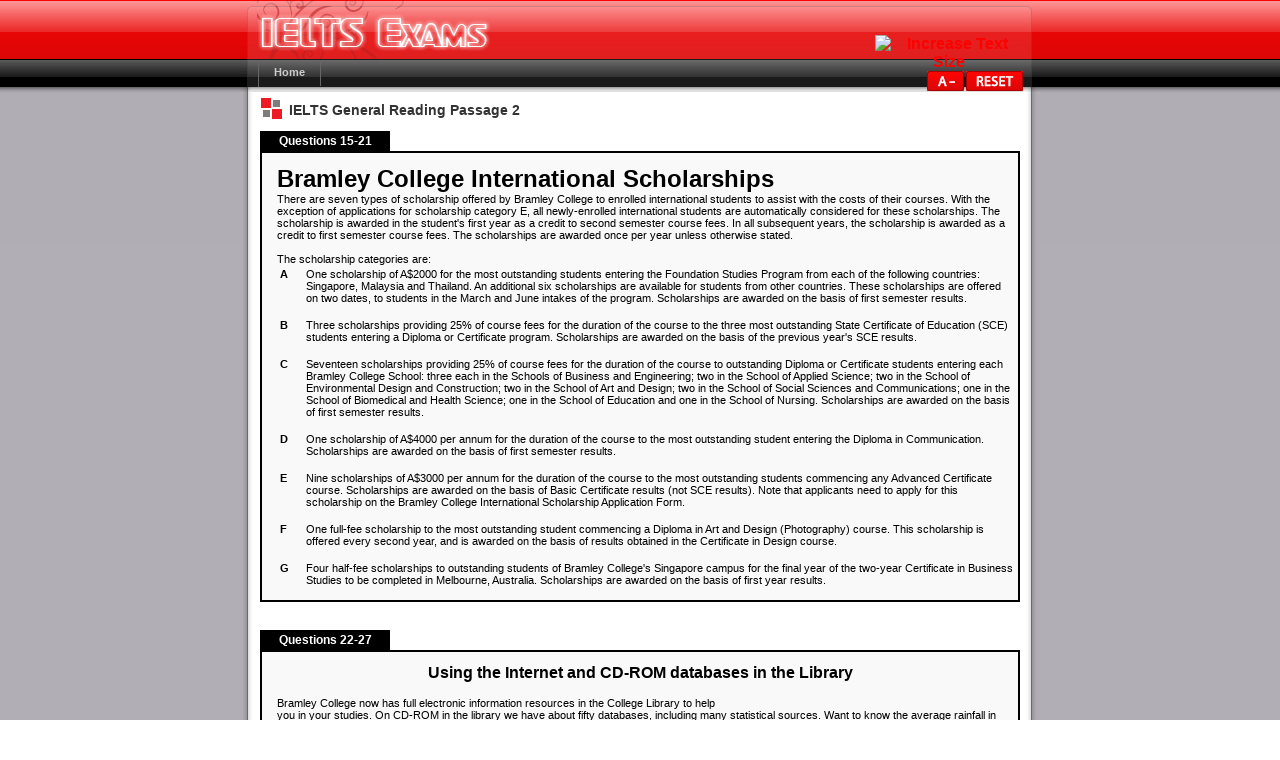

--- FILE ---
content_type: text/html
request_url: https://www.ielts-writing.info/EXAM/docs/Reading/IELTS_General_Reading_14_Passage_2.htm
body_size: 6508
content:
<!DOCTYPE html PUBLIC "-//W3C//DTD XHTML 1.0 Transitional//EN" "http://www.w3.org/TR/xhtml1/DTD/xhtml1-transitional.dtd">
<html xmlns="http://www.w3.org/1999/xhtml" xmlns:v="urn:schemas-microsoft-com:vml" xmlns:o="urn:schemas-microsoft-com:office:office">

<head>
<meta http-equiv="Content-Type" content="text/html; charset=windows-1252" />
<title>IELTS General Reading Passage 2</title>
<link rel="stylesheet" href="/templates/ielts/css/template_css.css" type="text/css" />
<link rel="stylesheet" href="/templates/ielts/css/modules.css" type="text/css" />
<link rel="stylesheet" href="/templates/ielts/css/IE7_Only.css" type="text/css" />
<script src="/templates/ielts/js/styleswitcher.js" type="text/javascript"></script>
<link rel="shortcut icon" href="/templates/ielts/images/favicon.gif" />
<style type="text/css">
#page {
	width: 100% !important;
	text-align: center;
	background: #B2AEB5 url('/templates/ielts/images/body.gif') repeat-x left top;
	float: left;
}
#wrapper {
	width: 800px !important;
	background: url('/templates/ielts/images/wrapper.gif') repeat-x left top;
	margin: 0px auto 0px auto !important;
}
#header {
	height: 92px;
	width: 100%;
	float: left;
	background: url('/templates/ielts/images/header.gif') repeat-x left top;
}
#header2 {
	background: url('/templates/ielts/images/header2.gif') no-repeat left top;
	float: left;
	width: 100%;
}
#header3 {
	height: 92px;
	width: 100%;
	float: left;
	background: url('/templates/ielts/images/header-right.gif') no-repeat right top;
}
#header4 {
	width: 766px;
	margin: 0px 17px 0px 17px;
	height: 60px;
	clear: both;
}
#logo {
	height: 60px;
	background: url('/templates/ielts/images/logo.gif') no-repeat left top;
	width: 250px;
	float: left;
}
#font-sizer {
	float: right;
	width: 150px;
	margin-top: 35px;
	padding-right: 0px;
	height: 25px;
}
#font-sizer a:link {
	margin: 0;
	outline-style: none;
	color: #FF0000;
	text-decoration: none;
}
a:link {
	color: #999999;
	text-decoration: none;
	font-weight: bold;
}
#header5 {
	width: 766px;
	margin: 0px 17px 0px 17px;
	height: 32px;
	clear: both;
}
#main {
	width: 100%;
	background: url('/templates/ielts/images/main-left.gif') repeat-y left top;
	float: left;
}
#main2 {
	width: 100%;
	background: url('/templates/ielts/images/main-right.gif') repeat-y right top;
	float: left;
}
#path1 {
	width: 100%;
	background: url('/templates/ielts/images/pathbar-left.gif') no-repeat left top;
	height: 38px;
}
#path2 {
	width: 100%;
	float: left;
	background: url('/templates/ielts/images/pathbar-right.gif') no-repeat right top;
	height: 38px;
}
#pathbar {
	width: auto;
	float: left;
	text-align: left;
	margin: 9px 20px auto 22px;
	overflow: hidden;
}
.pathway {
	font-size: 12px;
	color: #666666;
}
a.pathway:link {
	font-weight: bold;
	color: #666666;
	text-decoration: none;
}
#searchbar {
	width: 170px;
	background: url('/templates/ielts/images/searchbar.gif') no-repeat left 50%;
	float: right;
	margin: 6px 25px 0 0;
}
form {
	/* removes space below form elements */
	margin: 0;
	padding: 0;
}
#main3 {
	width: 100%;
	background: url('/templates/ielts/images/main-bottom-left.gif') no-repeat left bottom;
	float: left;
}
#main4 {
	width: 100%;
	background: url('/templates/ielts/images/main-bottom-right.gif') no-repeat right bottom;
	float: right;
}
#main5 {
	width: 100%;
	float: left;
}
.spacer-left {
	height: 200px;
	width: 17px;
	float: left;
}
#maincontent {
	width: 764px;
	float: left;
	text-align: left;
}
#midcontent {
	float: left;
	overflow: hidden;
}
#mainbody {
	font-size: 12px; /*width: 550px; Note: see index.php for setting up width */;
	float: left;
	text-align: left; /*margin: 0 10px 0 10px;  Note: see index.php for setting up margin */;
	padding: 0 !important;
	width: 100%;
}
table.contentpaneopen {
	width: 100%;
	clear: both;
	font-family: Arial;
	font-size: 12px;
}
.contentheading {
	padding: 3px 3px 3px 30px;
	background: url('/templates/ielts/images/contentheading.gif') no-repeat left 50%;
	height: 26px;
	font-size: 14px;
	font-weight: bold;
	font-family: tahoma, sans-serif;
	color: #333333;
}
.buttonheading {
	padding: 0px;
	height: 30px;
	font-size: 14px;
	color: #333333;
}
table.contentpaneopen img {
	vertical-align: top;
}
.small {
	font-size: 10px;
	color: #CC0000;
	font-style: italic;
}
.createdate {
	padding-bottom: 10px;
}
.createdate {
	font-size: 11px;
	color: #666666;
}
.modifydate {
	padding-top: 10px;
}
.modifydate {
	font-size: 11px;
	color: #666666;
}
span.article_seperator {
	display: block;
	height: 1.5em;
}
.back_button {
	color : #333333;
	font-family : Tahoma, Verdana, Arial, Helvetica, sans-serif;
	font-size : 11px;
	background : url('/templates/ielts/images/bb.gif') no-repeat;
	white-space : normal;
	font-weight : normal;
	border : 1px solid #999999;
	padding-bottom : 4px;
	padding-left : 20px;
	padding-right : 2px;
	padding-top : 1px;
	margin-right : 4px;
	float : right;
	font-weight : normal;
	line-height : 10px;
	text-decoration : none;
}
div.back_button a:link {
	color: #cc0000;
}
.spacer-right {
	height: 200px;
	width: 17px;
	float: right;
}
html > body #footer {
	margin: 30px 20px 10px 20px;
}
#footer {
	margin: 30px 20px 10px 20px;
}
#footer {
	float: right;
	width: 320px;
	text-align: right;
	margin: 30px 10px 10px 20px;
	line-height: 12px;
	height: 47px;
	overflow: hidden;
}
.footer-text {
	font-size: 10px;
	color: #AFAFAF;
}
.footer-text a:link {
	font-size: 10px;
	color: #AFAFAF;
}
.style3 {
	font-size: 50pt;
}
.style5 {
	border: 2px solid #000000;
	font-size: 8pt;
	color: #000000;
	font-family: Verdana, Arial, SunSans-Regular, Sans-Serif;
}
.style6 {
	color: #FFFFFF;
}
.style7 {
	color: #666666;
}
.style12 {
	font-size: 8pt;
}
.style13 {
	font-size: 8pt;
	text-align: center;
}
</style>
</head>

<body>

<div id="page" align="center">
	<!-- begin: #wrapper -->
	<div id="wrapper">
		<!-- begin: #header -->
		<div id="header">
			<div id="header2">
				<div id="header3">
					<div id="header4">
						<div id="logo">
						</div>
						<div id="font-sizer">
							<div style="FLOAT: right; MARGIN-LEFT: 2px">
								<a title="Increase Text Size" accesskey="1" onclick="changeFontSize(1);return false;" href="/EXAM/">
								<img alt="Increase Text Size" src="/templates/ielts/images/a+.gif" border="0" />
								</a></div>
							<div style="FLOAT: right; MARGIN-LEFT: 2px">
								<a title="Reset Text Size" accesskey="0" onclick="revertStyles(); return false;" href="/EXAM/">
								<img alt="Reset Text Size" src="/templates/ielts/images/reset.gif" border="0" />
								</a></div>
							<div style="FLOAT: right; MARGIN-LEFT: 2px">
								<a title="Decrease Text Size" accesskey="2" onclick="changeFontSize(-1);return false;" href="/EXAM/">
								<img alt="Decrease Text Size" src="/templates/ielts/images/a-.gif" border="0" />
								</a></div>
						</div>
					</div>
					<div id="header5">
						<div id="topmenu">
							<div style="BORDER-RIGHT: #666666 1px solid; FLOAT: left; WIDTH: 1px; HEIGHT: 27px">
							</div>
							<table class="moduletable" cellspacing="0" cellpadding="0">
								<tr>
									<td>
									<ul id="mainlevel-nav">
										<li>
										<a class="mainlevel-nav" href="/EXAM/">
										Home</a></li>
									</ul>
									</td>
								</tr>
							</table>
						</div>
					</div>
				</div>
			</div>
		</div>
		<!-- end: #header -->
		<!-- begin: #main -->
		<div id="main">
			<!-- begin: #main2 -->
			<div id="main2" align="center">
				<!-- begin: main3 -->
				<div id="main3">
					<!-- begin: main4 -->
					<div id="main4">
						<!-- begin: main5 -->
						<div id="main5">
							<div class="spacer-left">
							</div>
							<!-- begin: #content -->
							<div id="maincontent">
								<!-- begin: #midsection -->
								<div id="midcontent" style="MARGIN-LEFT: 0px; WIDTH: 766px; MARGIN-RIGHT: 0px">
									<div style="CLEAR: both">
										<table class="contentpaneopen">
											<tr>
												<td class="contentheading" width="100%">
												IELTS
												General
												Reading Passage 2 </td>
												<td class="buttonheading" align="right" width="100%">&nbsp;</td>
												<td class="buttonheading" align="right" width="100%">&nbsp;</td>
												<td class="buttonheading" align="right" width="100%">&nbsp;</td>
											</tr>
										</table>
									</div>
									<div>
										<table style="width: 100%;" cellpadding="0" cellspacing="0">
											<tr>
												<td valign="top" align="left" width="70%" style="text-align: center" class="style3">
												
												</td>
											</tr>
										</table>
									</div>
									<!-- begin: #banner -->
									<!-- end: #banner -->
									<!-- begin: #mainbody -->
									<div id="mainbody">
										
										<table class="contentpaneopen">
											
											<tr>
												<td valign="top" align="left" width="70%">
												<table style="width:130px; height:20px;" cellpadding="0" cellspacing="0"><tr>
											<td style="text-align:center; background-color: #000000;" class="style6">
											<strong><a name="A">Questions 15-21</a></strong></td></tr></table>
													<table style="margin: 0px; width: 100%; background-color: #F9F9F9;" class="style5" cellspacing="0" cellpadding="0">
														<tr><td class="style12" style="height:25px; padding-left: 15px;">
														<br />
														<strong><font size="5">
														Bramley College 
														International 
														Scholarships</font></strong><br />
															</td></tr>
														<tr><td style="height:25px; padding-left: 15px;">
														There are seven types of 
														scholarship offered by 
														Bramley College to 
														enrolled international 
														students to assist with 
														the costs of their 
														courses. With the 
														exception of 
														applications for 
														scholarship category E, 
														all newly-enrolled 
														international students 
														are automatically 
														considered for these 
														scholarships. The 
														scholarship is awarded 
														in the student's first 
														year as a credit to 
														second semester course 
														fees. In all subsequent 
														years, the scholarship 
														is awarded as a credit 
														to first semester course 
														fees. The scholarships 
														are awarded once per 
														year unless otherwise 
														stated.<br />
														<br />
														The scholarship 
														categories are:<br />
															</td></tr>
														<tr><td class="style7" style="color:black; height:25px; padding-left: 15px;">
														<table style="width: 100%">
															<tr>
																<td style="width: 22px" valign="top">
																<strong>A</strong></td>
																<td>One 
																scholarship of 
																A$2000 for the 
																most outstanding 
																students 
																entering the 
																Foundation 
																Studies Program 
																from each of the 
																following 
																countries: 
																Singapore, 
																Malaysia and 
																Thailand. An 
																additional six 
																scholarships are 
																available for 
																students from 
																other countries. 
																These 
																scholarships are 
																offered on two 
																dates, to 
																students in the 
																March and June 
																intakes of the 
																program. 
																Scholarships are 
																awarded on the 
																basis of first 
																semester 
																results.</td>
															</tr>
															<tr>
																<td style="width: 22px; height: 7px"></td>
																<td style="height: 7px"></td>
															</tr>
															<tr>
																<td style="width: 22px" valign="top">
																<strong>B</strong></td>
																<td>Three 
																scholarships 
																providing 25% of 
																course fees for 
																the duration of 
																the course to 
																the three most 
																outstanding 
																State 
																Certificate of 
																Education (SCE) 
																students 
																entering a 
																Diploma or 
																Certificate 
																program. 
																Scholarships are 
																awarded on the 
																basis of the 
																previous year's 
																SCE results.</td>
															</tr>
															<tr>
																<td style="width: 22px; height: 7px"></td>
																<td style="height: 7px"></td>
															</tr>
															<tr>
																<td style="width: 22px" valign="top">
																<strong>C</strong></td>
																<td>Seventeen 
																scholarships 
																providing 25% of 
																course fees for 
																the duration of 
																the course to 
																outstanding 
																Diploma or 
																Certificate 
																students 
																entering each 
																Bramley College 
																School: three 
																each in the 
																Schools of 
																Business and 
																Engineering; two 
																in the School of 
																Applied Science; 
																two in the 
																School of 
																Environmental 
																Design and 
																Construction; 
																two in the 
																School of Art 
																and Design; two 
																in the School of 
																Social Sciences 
																and 
																Communications; 
																one in the 
																School of 
																Biomedical and 
																Health Science; 
																one in the 
																School of 
																Education and 
																one in the 
																School of 
																Nursing. 
																Scholarships are 
																awarded on the 
																basis of first 
																semester 
																results.</td>
															</tr>
															<tr>
																<td style="width: 22px; height: 7px"></td>
																<td style="height: 7px"></td>
															</tr>
															<tr>
																<td style="width: 22px" valign="top">
																<strong>D</strong></td>
																<td>One 
																scholarship of 
																A$4000 per annum 
																for the duration 
																of the course to 
																the most 
																outstanding 
																student entering 
																the Diploma in 
																Communication. 
																Scholarships are 
																awarded on the 
																basis of first 
																semester 
																results.</td>
															</tr>
															<tr>
																<td style="width: 22px; height: 7px"></td>
																<td style="height: 7px"></td>
															</tr>

															<tr>
																<td style="width: 22px" valign="top">
																<strong>E</strong></td>
																<td>Nine 
																scholarships of 
																A$3000 per annum 
																for the duration 
																of the course to 
																the most 
																outstanding 
																students 
																commencing any 
																Advanced 
																Certificate 
																course. 
																Scholarships are 
																awarded on the 
																basis of Basic 
																Certificate 
																results (not SCE 
																results). Note 
																that applicants 
																need to apply 
																for this 
																scholarship on 
																the Bramley 
																College 
																International 
																Scholarship 
																Application 
																Form.</td>
															</tr>
															<tr>
																<td style="width: 22px; height: 7px"></td>
																<td style="height: 7px"></td>
															</tr>
															<tr>
																<td style="width: 22px" valign="top">
																<strong>F</strong></td>
																<td>One full-fee 
																scholarship to 
																the most 
																outstanding 
																student 
																commencing a 
																Diploma in Art 
																and Design 
																(Photography) 
																course. This 
																scholarship is 
																offered every 
																second year, and 
																is awarded on 
																the basis of 
																results obtained 
																in the 
																Certificate in 
																Design course.</td>
															</tr>
<tr>
																<td style="width: 22px; height: 7px"></td>
																<td style="height: 7px"></td>
															</tr>
															<tr>
																<td style="width: 22px" valign="top">
																<strong>G</strong></td>
																<td>Four 
																half-fee 
																scholarships to 
																outstanding 
																students of 
																Bramley 
																College's 
																Singapore campus 
																for the final 
																year of the 
																two-year 
																Certificate in 
																Business Studies 
																to be completed 
																in Melbourne, 
																Australia. 
																Scholarships are 
																awarded on the 
																basis of first 
																year results.</td>
															</tr>
															<tr>
																<td style="width: 22px; height: 7px"></td>
																<td style="height: 7px"></td>
															</tr>
															</table>
															</td></tr>
														</table>
												</td>
											</tr>
											<tr><td style="height:20px">&nbsp;</td></tr>
											<tr>
												<td>
												
												<table style="width:130px; height:20px;" cellpadding="0" cellspacing="0"><tr>
											<td style="text-align:center; background-color: #000000;" class="style6">
											<strong><a name="B">Questions 22-27</a></strong></td></tr></table>
												<table style="margin: 0px; width: 100%; background-color: #F9F9F9;" class="style5" cellspacing="0" cellpadding="0">
														<tr><td class="style13" style="height:25px; padding-bottom: 15px;">
														<br />
														<strong><font size="3">
														Using the Internet and 
														CD-ROM databases in the 
														Library</font></strong><br />
															</td></tr>
														<tr><td style="height:25px; padding-left: 15px; padding-right: 15px;">
														Bramley College now has 
														full electronic 
														information resources in 
														the College Library to 
														help<br />
														you in your studies. On 
														CD-ROM in the library we 
														have about fifty 
														databases, including 
														many statistical 
														sources. Want to know 
														the average rainfall in 
														Tokyo or the biggest 
														export earner of 
														Vanuatu? It's easy to 
														find out. Whether you 
														are in the School of 
														Business or the School 
														of Art &amp; Design, it's 
														all here for you.<br />
														<br />
														You can conduct your own 
														CD-ROM search for no 
														charge, and you can 
														print out your results 
														on the library printers 
														using your library 
														photocopying card. 
														Alternatively, you can 
														download your results to 
														disk, again for no 
														charge, but bring your 
														own formatted floppy 
														disk or CD-ROM. If you 
														are not sure how to 
														conduct a search for 
														yourself, library staff 
														can do it for you, but 
														we charge $20 for this 
														service, no matter how 
														long or how short a time 
														it takes.<br />
														<br />
														All library workstations 
														have broadband access to 
														the Internet, so you can 
														find the web-based 
														information you need 
														quickly and easily If 
														you are unfamiliar with 
														using the Internet, help 
														is available in several 
														ways. You can start with 
														the online tutorial 
														Netstart; just click on 
														the Netstart Icon on the 
														Main Menu. The tutorial 
														will take you through 
														the basic steps to using 
														the Internet, at any 
														time convenient to you. 
														If you prefer, ask one 
														of the librarians for 
														internet advice (best at 
														quiet times between 
														9.00am and 11.30am 
														weekdays) or attend one 
														of the introductory 
														group sessions that are 
														held in the first two 
														weeks of each term. Sign 
														your name on the list on 
														the Library Bulletin 
														Board to guarantee a 
														place, as they are very 
														popular.<br />
														<br />
														A word of warning: 
														demand for access to 
														library workstations is 
														very high, so you are 
														strongly advised to book 
														a workstation, and we 
														have to limit your use 
														to a maximum of one hour 
														at any one time. Make 
														your booking (for which 
														you will receive a 
														receipt) at the 
														information Desk or at 
														the enquiry desks in the 
														Media Services Area 
														(Level 1). Also, use of 
														the computers is limited to Bramley 
														students only, so you 
														may be asked to produce 
														your Student 
														Identification Card to 
														make a booking, or while 
														using the workstations.<br />
														<br />
															</td></tr>
														</table>

												</td>
											</tr>
											<tr>
												<td valign="top" align="left" width="70%" style="text-align: center" class="style3">
												
												</td>
											</tr>
										</table>
									</div>
									<!-- end: #mainbody --></div>
								<!-- end: #midsection --></div>
							<!-- end: #content -->
							<div class="spacer-right">
							</div>
							<!-- begin: #footer_text -->
							<div id="footer">
								<div style="WIDTH: 100%" align="right">
									<span class="footer-text">
									</span></div>
							</div>
							<!-- end: #footer --></div>
						<!-- end: #main5 --></div>
					<!-- end: #main4 --></div>
				<!-- end: #main3 --></div>
			<!-- end: #main2 --></div>
		<!-- end: #main -->
		<div style="CLEAR: both">
		</div>
	</div>
	<!-- end: #wrapper --></div>
<!-- 1182807396 -->

</body>

</html>


--- FILE ---
content_type: text/css
request_url: https://www.ielts-writing.info/templates/ielts/css/template_css.css
body_size: 2740
content:
html{width:100%;height:100%}body{margin:0;text-align:left;color:#666;font-family:Verdana,Arial,Helvetica,sans-serif;padding:0}a:link,a:visited{color:#999;text-decoration:none;font-weight:bold}a:hover{color:#666;text-decoration:none;font-weight:bold}a:focus{outline-style:none}#page{width:100%!important;text-align:center;background:#b2aeb5 url(../images/body.gif) repeat-x top left;float:left}#wrapper{width:800px!important;background:transparent url(../images/wrapper.gif) repeat-x top left;margin:0 auto 0 auto!important}#header{height:92px;width:100%;float:left;background:transparent url(../images/header.gif) repeat-x top left}#header2{background:transparent url(../images/header2.gif) no-repeat top left;float:left;width:100%}#header3{height:92px;width:100%;float:left;background:transparent url(../images/header-right.gif) no-repeat top right}#header4{width:766px;margin:0 17px 0 17px;height:60px;clear:both}#header5{width:766px;margin:0 17px 0 17px;height:32px;clear:both}#logo{height:60px;background:transparent url(../images/logo.png) no-repeat top left;width:250px;float:left}#font-sizer{float:right;width:150px;margin-top:35px;padding-right:0;height:25px}#font-sizer a:link,#font-sizer a:visited,#font-sizer a:hover,#font-sizer a:focus{margin:0;outline-style:none;color:#f00;text-decoration:none}#topmenu{width:100%;text-align:left;float:left}#main{width:100%;background:transparent url(../images/main-left.gif) repeat-y top left;float:left}#main2{width:100%;background:transparent url(../images/main-right.gif) repeat-y top right;float:left}#main3{width:100%;background:transparent url(../images/main-bottom-left.png) no-repeat bottom left;float:left}#main4{width:100%;background:transparent url(../images/main-bottom-right.gif) no-repeat bottom right;float:right}#main5{width:100%;float:left}#path1{width:100%;background:transparent url(../images/pathbar-left.gif) no-repeat top left;height:38px}#path2{width:100%;float:left;background:transparent url(../images/pathbar-right.gif) no-repeat top right;height:38px}#pathbar{width:732px;height:20px;background-color:#f6f6f6;float:left;margin:9px 0 auto 20px;overflow:hidden;text-align:center;padding-left:25px}#searchbar{width:170px;background:transparent url(../images/searchbar.gif) no-repeat left;float:right;margin:6px 25px 0 0}.pathway{font-size:12px;color:#666}a.pathway:link,a.pathway:visited{font-weight:bold;color:#666;text-decoration:none}a.pathway:hover{font-weight:bold;color:#333;text-decoration:none}div.vocabulary a.answers:link,div.vocabulary a.answers:visited{font-weight:bold;color:#900;text-decoration:underline}div.vocabulary a.answers:hover{font-weight:bold;color:#333;text-decoration:none}#maincontent{width:764px;float:left;text-align:left}.spacer-left{height:200px;width:17px;float:left}.spacer-right{height:200px;width:17px;float:right}#topmodules{float:none;margin:0 auto 10px auto;width:410px}#modlatest{float:left;text-align:left}#modpopular{float:right;text-align:left}.ads{width:384px;text-align:center;margin:0 auto 10px auto;padding:0!important}#midcontent{float:left;overflow:hidden}#midcontent2{float:right;overflow:hidden}#mainbody{font-size:12px;float:left;text-align:left;padding:0!important;width:100%}#footer{float:right;width:320px;text-align:right;margin:30px 10px 10px 20px;line-height:12px;height:47px;overflow:hidden}html>body #footer{margin:30px 20px 10px 20px}.footer-text{font-size:10px;color:#afafaf}.footer-text a:link,.footer-text a:visited{font-size:10px;color:#afafaf}.footer-text a:hover{font-size:10px;color:#afafaf;text-decoration:underline}#rightsection,#leftsection{padding:0;white-space:normal;text-align:center}#leftsection ul,#rightsection ul{margin:0;padding:0 0 0 30px;text-align:left}#leftsection li,#rightsection li{list-style:square}#leftsection{width:171px;float:left;text-align:center}#rightsection{width:171px;float:right;text-align:center}ul#mainlevel-nav{list-style:none;padding:0;margin:0;font-size:.8em}ul#mainlevel-nav li{background-image:none;padding-left:0;padding-right:0;float:left;margin:0;font-size:11px;line-height:25px;height:26px;white-space:nowrap;border-right:1px solid #666;display:block}ul#mainlevel-nav li a{display:block;padding-left:15px;padding-right:15px;text-decoration:none;color:#ccc;background:transparent}#buttons>ul#mainlevel-nav li a{width:auto}ul#mainlevel-nav li a:hover{color:#fff;background:#333}.back_button{color:#333;font-family:Tahoma,Verdana,Arial,Helvetica,sans-serif;font-size:11px;background:url(../images/bb.gif);background-repeat:no-repeat;white-space:normal;font-weight:normal;border:1px solid #999;padding-bottom:4px;padding-left:20px;padding-right:2px;padding-top:1px;margin-right:4px;float:right;font-weight:normal;line-height:10px;text-decoration:none}div.back_button a:link,div.back_button a:visited{color:#c00}div.back_button a:hover{color:#ccc}.sectiontableheader{border-bottom:solid 1px #999;height:15px;font-size:12px;font-weight:bold;color:#c00;padding-top:20px}.sectiontableheader-sec{border-bottom:solid 1px #999;height:15px;font-size:12px;font-weight:bold;color:#c00;padding-top:20px}.small{font-size:10px;color:#c00;font-style:italic}.createdate,.modifydate{font-size:11px;color:#666}.createdate{padding-bottom:10px}.modifydate{padding-top:10px}table.contenttoc{border:1px solid #ccc;padding:2px;margin-left:2px;margin-bottom:2px}div.message{padding:10px;border:dashed 1px #093;background:#e2fcec;text-align:center;font-size:12px;font-weight:bold;color:#059039;margin-bottom:10px}th.pagenav_next,th.pagenav_prev{padding:3px 10px 3px 10px;background:transparent url(../images/componentheading.gif) repeat-x left;border-left:solid 2px #ebeaea;border-right:solid 2px #bfbebe;border-bottom:solid 2px #bfbebe;border-top:solid 2px #ebeaea;font-size:11px;font-weight:bold;display:block}table.contenttoc td{padding:2px}table.contenttoc th{background:transparent url(../images/componentheading.gif) repeat-x left;color:#666;text-align:left;padding-top:2px;padding-left:4px;height:21px;font-weight:bold;font-size:10px;text-transform:uppercase}form{margin:0;padding:0}div.mosimage{border:1px solid #ccc}.mosimage{border:1px solid #ccc;margin:5px}.mosimage_caption{margin-top:2px;background:#efefef;padding:1px 2px;color:#666;font-size:10px;border-top:1px solid #ccc}span.article_seperator{display:block;height:1.5em}.contentheading{padding:3px 3px 3px 30px;background:transparent url(../images/contentheading.gif) no-repeat left;height:26px;font-size:14px;font-weight:bold;font-family:tahoma,sans-serif;color:#333}#divh3c h3{font-size:10px;margin:0;font-weight:bold;float:left;padding-right:3px}#divh3 h3{font-size:14px;margin:0}.buttonheading{padding:0;height:30px;font-size:14px;color:#333}.componentheading{padding:3px 3px 3px 3px;height:20px;font-size:14px;font-weight:bold;font-family:Georgia,"Times New Roman",Times,serif;color:#333;background:transparent url(../images/componentheading.gif) repeat-x left;line-height:22px;border:solid 1px #dadada;margin-bottom:20px}.readon{display:block;overflow:hidden;background:transparent url(../images/componentheading.gif) repeat-x left;line-height:20px;height:22px;margin-top:10px;border:solid 1px #dadada;padding-left:10px;color:#666}a.readon:link,a.readon:visited{color:#adadad}a.readon:hover{color:#cac8c8}table.contentpaneopen{width:100%;clear:both;font-family:Arial;font-size:12px}table.contentpaneopen img{vertical-align:top}hr{width:1px;color:#d6d5d5}hr.separator{width:1px;color:#d6d5d5}.highlight{background-color:Yellow;color:Blue;padding:0}.code{background-color:#ddd;border:1px solid #bbb}.essay{font-family:Arial,Helvetica,sans-serif;font-size:13px}.precontent{font-size:8pt;color:#000;font-family:Verdana,Arial,SunSans-Regular,Sans-Serif}.googie_window{font-size:.9em;font-family:sans-serif;text-align:left;border:1px solid #555;background-color:#ecefff;margin:0;position:absolute;visibility:hidden;z-index:300;padding:1px;width:165px;left:0}.googie_list{margin:0;padding:0}.googie_list td{padding:1px 0 1px 0;cursor:pointer;list-style-type:none;color:#000}.googie_list_onhover{background-color:#fbec72}.googie_list_onout{background-color:#ecefff}.googie_list_selected{background-color:#ccc}.googie_list_revert{color:#b91479}.googie_list_close{color:#b91414}.googie_link{color:#b91414;text-decoration:underline;cursor:pointer}.googie_check_spelling_link{color:#0049b7;text-decoration:underline;cursor:pointer}.googie_no_style{text-decoration:none}.googie_resume_editing{color:green;text-decoration:underline;cursor:pointer}.googie_check_spelling_ok{color:white;background-color:green;padding-left:2px;padding-right:2px;cursor:pointer}.googie_lang_3d_click img{vertical-align:middle;border-top:1px solid #555;border-left:1px solid #555;border-right:1px solid #b1b1b1;border-bottom:1px solid #b1b1b1}.googie_lang_3d_on img{vertical-align:middle;border-top:1px solid #b1b1b1;border-left:1px solid #b1b1b1;border-right:1px solid #555;border-bottom:1px solid #555}.textarea{line-height:13px;font-size:13px;padding:2px;font-family:sans-serif;width:570px;height:300px}.inputboxg{line-height:13px;font-size:13px;padding:2px;font-family:sans-serif;width:200px}.downloadaudioPrompt{color:#f00}tr.sectiontableentry1 td:first-child {display:none}tr.sectiontableentry2 td:first-child {display:none}tr.sectiontableentry2 td:last-child {padding-left:5px}tr.sectiontableentry1 td:last-child {padding-left:5px}

--- FILE ---
content_type: text/css
request_url: https://www.ielts-writing.info/templates/ielts/css/modules.css
body_size: 4640
content:
div.module h3{color:#918f8f;font-family:Helvetica,Arial,sans-serif;font-size:13px;font-weight:bold;margin:-3px 5px -2px -8px;padding-left:10px;padding-bottom:2px;padding-top:5px;height:25px;text-align:left}div.module{background:url(../images/modules/grey-bottom-left.gif) bottom left no-repeat;margin:0;padding:0;margin-bottom:5px;font-family:Arial;font-size:12px}div.module div{background:url(../images/modules/grey-bottom-right.gif) bottom right no-repeat}div.module div div{background:url(../images/modules/grey-top-left.png) 0 0 no-repeat}div.module div div div{background:url(../images/modules/grey-top-right.gif) 100% 0 no-repeat;padding:5px 8px 15px 8px;width:auto!important;width:100%;text-align:center;margin-bottom:0}div.module div div div div{padding:0;text-align:left;color:#666}div.module div div div div,div.module div div div div input{text-align:left}div.module div div div table tbody tr td div{margin:0!important;padding:0!important}div.module div div div table tbody tr td div img{margin-left:7px}div.module div div div a.mostread:link,div.module div div div a.mostread:visited,div.module div div div a.latestnews:link,div.module div div div a.latestnews:visited{color:#666}div.module div div div a.mostread:hover,div.module div div div a.latestnews:hover{color:#a09f9f;text-decoration:underline}#modlatest div.module div div div,#modpopular div.module div div div{padding:5px 8px 0 8px;width:100%;text-align:left;padding-bottom:1px}div.module div div div ul li{list-style:square;padding-left:0;margin-left:-10px}div.module div div div ul li a:link,div.module div div div ul li a:visited{margin-top:0;color:#666}div.module div div div ul li a:hover{color:#a09f9f;text-decoration:underline}div.module table.mod_login,div.module div div div{color:#666}div.module a:link,div.module a:visited{color:#666}div.module a:hover{color:#a09f9f}.mainlevel ul{margin-bottom:10px}.mainlevel ul li{list-style:disc}a.mainlevel:link,a.mainlevel:visited{display:block;vertical-align:middle;font-size:11px;font-weight:bold;color:#666;text-align:left;padding-top:5px;padding-left:10px;width:94%;text-decoration:none}a.mainlevel:hover{text-decoration:none;color:#a09f9f}a.mainlevel#active_menu{color:#333;font-weight:bold}a.mainlevel#active_menu:hover{color:#000}div.module a.sublevel:link,a.sublevel:visited{padding-left:5px;vertical-align:middle;font-size:10px;font-weight:bold;color:#666;text-align:left;margin:0;height:15px;line-height:15px!important;background:transparent}div.module a.sublevel:hover{color:#999;text-decoration:none;margin:0;height:15px}div.module a.sublevel#active_menu{color:#333;margin:0}.pagenav{font-size:10px;color:Black}.sectiontableentry1 a:link,.sectiontableentry1 a:visited{color:#00f;text-decoration:underline}.sectiontableentry1 a:hover{color:#c00;text-decoration:none}.faqs a:link,.faqs a:visited{color:#00f;text-decoration:underline}.faqs a:hover{color:#00f;text-decoration:underline}.TLink a:link,.TLink a:visited{color:#00f;text-decoration:underline}.TLink a:hover{color:#c00;text-decoration:none}a.blink:link,a.blink:visited{color:#00f;text-decoration:underline}a.blink:hover{color:#c00;text-decoration:none}.sectiontableentry2 a:link,.sectiontableentry2 a:visited{color:#00f;text-decoration:underline}.sectiontableentry2 a:hover{color:#c00;text-decoration:none}.contentpane{font-size:11px}<!-- .contentpane a:link,.contentpane a:visited{color:#00f}.contentpane a:hover{color:#c00;text-decoration:underline}-->.contentpane-sec ul{list-style-image:url('http://www.ielts-exam.net/images/M_images/weblink.png');line-height:40px}.contentpane-sec li{padding-left:14px}.contentpane-sec{font-size:11px}<!--.contentpane-sec a:link,.contentpane-sec a:visited{color:#00f;text-decoration:underline}.contentpane-sec a:hover{color:#c00}-->.contentpane-sec i{color:#828282}.sectiontableheader-sec{font-size:12px;height:25px}.sectiontableentry1-sec td{border-top-style:solid;border-bottom-style:solid;border-top-width:1px;border-bottom-width:1px;border-top-color:#fff;border-bottom-color:#999;font-size:11px;height:35px}.sectiontableentry2-sec td{border-top-style:solid;border-bottom-style:solid;border-top-width:1px;border-bottom-width:1px;border-top-color:#fff;border-bottom-color:#999;font-size:11px;height:35px}.sectiontableentry1-sec{padding:3px;background:#e3e3e3;border-top:1px solid #fff;border-bottom:1px solid #999}.sectiontableentry2-sec{padding:3px;border-top:1px solid #fff;border-bottom:1px solid #999}.sectiontableentry1 td{border-top-style:solid;border-bottom-style:solid;border-top-width:1px;border-bottom-width:1px;border-top-color:#fff;border-bottom-color:#999;font-size:11px}.sectiontableentry2 td{border-top-style:solid;border-bottom-style:solid;border-top-width:1px;border-bottom-width:1px;border-top-color:#fff;border-bottom-color:#999;font-size:11px}.sectiontableentry1{padding:3px;background:#e3e3e3;border-top:1px solid #fff;border-bottom:1px solid #999}.sectiontableentry2{padding:3px;border-top:1px solid #fff;border-bottom:1px solid #999}div.module .button,.button{text-align:center;font-size:10px;font-weight:bold;border:solid 1px #666;background:#d7d7d7;padding:0 5px 0 5px;height:24px;color:#666;margin:1px;vertical-align:middle;cursor:pointer;outline-style:none}div.module-red h3{color:#900;font-family:Helvetica,Arial,sans-serif;font-size:13px;font-weight:bold;margin:-3px 5px -2px -8px;padding-left:10px;padding-bottom:2px;padding-top:5px;height:25px;text-align:left}div.module-red{background:url(../images/modules/red-bottom-left.gif) bottom left no-repeat;margin:0;padding:0;margin-bottom:5px}div.module-red div{background:url(../images/modules/red-bottom-right.gif) bottom right no-repeat}div.module-red div div{background:url(../images/modules/red-top-left.gif) 0 0 no-repeat}div.module-red div div div{background:url(../images/modules/red-top-right.gif) 100% 0 no-repeat;padding:5px 8px 15px 8px;width:auto!important;width:100%;text-align:center;margin-bottom:0}div.module-red div div div div{padding:0;text-align:left;color:#fff}div.module-red div div div div,div.module-red div div div div input{text-align:left}div.module-red div div div table tbody tr td div{margin:0!important;padding:0!important}div.module-red div div div table tbody tr td div img{margin-left:7px}ul.latestnews-red,ul.mostread-red{margin-top:0}div.module-red div div div a.mostread-red:link,div.module-red div div div a.mostread-red:visited,div.module-red div div div a.latestnews-red:link,div.module-red div div div a.latestnews-red:visited{color:#fff}div.module-red div div div a.mostread-red:hover,div.module-red div div div a.latestnews-red:hover{color:#ff0;text-decoration:underline}#modlatest div.module-red div div div,#modpopular div.module-red div div div{padding:5px 8px 8px 8px;width:100%;text-align:left;padding-bottom:1px}div.module-red div div div ul li{list-style:square;padding-left:0;margin-left:-10px}div.module-red div div div ul li a:link,div.module-red div div div ul li a:visited{margin-top:0;color:#fff}div.module-red div div div ul li a:hover{color:#ff0;text-decoration:underline}div.module-red table.mod_login-red,div.module-red div div div{color:#fff}div.module-red a:link,div.module-red a:visited{color:#fff}div.module-red a:hover{color:#ff0}.mainlevel ul{margin-bottom:10px}div.module-red a.mainlevel:link,div.module-red a.mainlevel:visited{display:block;vertical-align:middle;font-size:11px;font-weight:bold;color:#fff;text-align:left;padding-top:5px;padding-left:10px;width:94%;text-decoration:none}div.module-red a.mainlevel:hover{text-decoration:none;color:#ff0}div.module-red a.mainlevel#active_menu{color:#ff0;font-weight:bold}div.module-red a.mainlevel#active_menu:hover{color:#fc0}div.module-red a.sublevel:link,div.module-red a.sublevel:visited{padding-left:5px;vertical-align:middle;font-size:10px;font-weight:bold;color:#fff;text-align:left;margin:0;height:18px;line-height:18px;background:transparent}div.module-red a.sublevel:hover{color:#ff0;text-decoration:none;margin:0;height:18px}div.module-red a.sublevel#active_menu{color:#ff0;margin:0}.sectiontableentry1-red{background-color:transparent;line-height:18px;text-align:left;padding-bottom:2px}.sectiontableentry2-red{background-color:#d85c5d;text-align:left;line-height:18px;padding-bottom:2px}div.module-red .button,.button-red{text-align:center;font-size:10px;font-weight:bold;border:solid 1px #b40607;background:#d85c5d;padding:0 5px 0 5px;height:24px;color:#9f0505;margin:1px;vertical-align:middle;cursor:pointer;outline-style:none}div.module-yellow h3{color:#999b02;font-family:Helvetica,Arial,sans-serif;font-size:13px;font-weight:bold;margin:-3px 5px -2px -8px;padding-left:10px;padding-bottom:2px;padding-top:5px;height:25px;text-align:left}div.module-yellow{background:url(../images/modules/yellow-bottom-left.gif) bottom left no-repeat;margin:0;padding:0;margin-bottom:5px}div.module-yellow div{background:url(../images/modules/yellow-bottom-right.gif) bottom right no-repeat}div.module-yellow div div{background:url(../images/modules/yellow-top-left.gif) 0 0 no-repeat}div.module-yellow div div div{background:url(../images/modules/yellow-top-right.gif) 100% 0 no-repeat;padding:5px 8px 15px 8px;width:auto!important;width:100%;text-align:center;margin-bottom:0}div.module-yellow div div div div{padding:0;text-align:left;color:#999b02}div.module-yellow div div div div,div.module-yellow div div div div input{text-align:left}div.module-yellow div div div table tbody tr td div{margin:0!important;padding:0!important}div.module-yellow div div div table tbody tr td div img{margin-left:7px}ul.latestnews-yellow,ul.mostread-yellow{margin-top:0}div.module-yellow div div div a.mostread-yellow:link,div.module-yellow div div div a.mostread-yellow:visited,div.module-yellow div div div a.latestnews-yellow:link,div.module-yellow div div div a.latestnews-yellow:visited{color:#999b02}div.module-yellow div div div a.mostread-yellow:hover,div.module-yellow div div div a.latestnews-yellow:hover{color:#7c7900;text-decoration:underline}#modlatest div.module-yellow div div div,#modpopular div.module-yellow div div div{padding:5px 8px 8px 8px;width:100%;text-align:left;padding-bottom:1px}div.module-yellow div div div ul li{list-style:square;padding-left:0;margin-left:-10px}div.module-yellow div div div ul li a:link,div.module-yellow div div div ul li a:visited{margin-top:0;color:#999b02}div.module-yellow div div div ul li a:hover{color:#7c7900;text-decoration:underline}div.module-yellow table.mod_login-yellow,div.module-yellow div div div{color:#999b02}div.module-yellow a:link,div.module-yellow a:visited{color:#999b02}div.module-yellow a:hover{color:#7c7900}div.module-yellow .mainlevel ul li{list-style:disc}div.module-yellow a.mainlevel:link,div.module-yellow a.mainlevel:visited{display:block;vertical-align:middle;font-size:11px;font-weight:bold;color:#999b02;text-align:left;padding-top:5px;padding-left:10px;width:94%;text-decoration:none}div.module-yellow a.mainlevel:hover{text-decoration:none;color:#7c7900}div.module-yellow a.mainlevel#active_menu{color:#5a5801;font-weight:bold}div.module-yellow a.mainlevel#active_menu:hover{color:#000}div.module-yellow a.sublevel:link,div.module-orange a.sublevel:visited{padding-left:5px;vertical-align:middle;font-size:10px;font-weight:bold;color:#999b02;text-align:left;margin:0;height:18px;line-height:18px;background:transparent}div.module-yellow a.sublevel:hover{color:#7c7900;text-decoration:none;margin:0;height:18px}div.module-yellow a.sublevel#active_menu{color:#7c7900;margin:0}.sectiontableentry1-yellow{background-color:transparent;line-height:18px;text-align:left;padding-bottom:2px}.sectiontableentry2-yellow{background-color:#ebe9b3;text-align:left;line-height:18px;padding-bottom:2px}div.module-yellow .button,.button-yellow{text-align:center;font-size:10px;font-weight:bold;border:solid 1px #aca82d;background:#ebe9b3;padding:0 5px 0 5px;height:24px;color:#999b02;margin:1px;vertical-align:middle;cursor:pointer;outline-style:none}div.module-orange h3{color:#900;font-family:Helvetica,Arial,sans-serif;font-size:13px;font-weight:bold;margin:-3px 5px -2px -8px;padding-left:10px;padding-bottom:2px;padding-top:5px;height:25px;text-align:left}div.module-orange{background:url(../images/modules/orange-bottom-left.gif) bottom left no-repeat;margin:0;padding:0;margin-bottom:5px}div.module-orange div{background:url(../images/modules/orange-bottom-right.gif) bottom right no-repeat}div.module-orange div div{background:url(../images/modules/orange-top-left.gif) 0 0 no-repeat}div.module-orange div div div{background:url(../images/modules/orange-top-right.gif) 100% 0 no-repeat;padding:5px 8px 15px 8px;width:auto!important;width:100%;text-align:center;margin-bottom:0}div.module-orange div div div div{padding:0;text-align:left;color:#fff}div.module-orange div div div div,div.module-orange div div div div input{text-align:left}div.module-orange div div div table tbody tr td div{margin:0!important;padding:0!important}div.module-orange div div div table tbody tr td div img{margin-left:7px}ul.latestnews-orange,ul.mostread-orange{margin-top:0}div.module-orange div div div a.mostread-orange:link,div.module-orange div div div a.mostread-orange:visited,div.module-orange div div div a.latestnews-orange:link,div.module-orange div div div a.latestnews-orange:visited{color:#9f6203}div.module-orange div div div a.mostread-orange:hover,div.module-orange div div div a.latestnews-orange:hover{color:#630;text-decoration:underline}#modlatest div.module-orange div div div,#modpopular div.module-orange div div div{padding:5px 8px 8px 8px;width:100%;text-align:left;padding-bottom:1px}div.module-orange div div div ul li{list-style:square;padding-left:0;margin-left:-10px}div.module-orange div div div ul li a:link,div.module-orange div div div ul li a:visited{margin-top:0;color:#9f6203}div.module-orange div div div ul li a:hover{color:#630;text-decoration:underline}div.module-orange table.mod_login-orange,div.module-orange div div div{color:#9f6203}div.module-orange a:link,div.module-orange a:visited{color:#9f6203}div.module-orange a:hover{color:#ff6}div.module-orange .mainlevel ul li{list-style:disc}div.module-orange a.mainlevel:link,div.module-orange a.mainlevel:visited{display:block;vertical-align:middle;font-size:11px;font-weight:bold;color:#9f6203;text-align:left;padding-top:5px;padding-left:10px;width:94%;text-decoration:none}div.module-orange a.mainlevel:hover{text-decoration:none;color:#630}div.module-orange a.mainlevel#active_menu{color:#036;font-weight:bold}div.module-orange a.mainlevel#active_menu:hover{color:#036}div.module-orange a.sublevel:link,div.module-orange a.sublevel:visited{padding-left:5px;vertical-align:middle;font-size:10px;font-weight:bold;color:#9f6203;text-align:left;margin:0;height:18px;line-height:18px;background:transparent}div.module-orange a.sublevel:hover{color:#630;text-decoration:none;margin:0;height:18px}div.module-orange a.sublevel#active_menu{color:#036;margin:0}.sectiontableentry1-orange{background-color:transparent;line-height:18px;text-align:left;padding-bottom:2px}.sectiontableentry2-orange{background-color:#fbce87;text-align:left;line-height:18px;padding-bottom:2px}div.module-orange .button,.button-orange{text-align:center;font-size:10px;font-weight:bold;border:solid 1px #b17b25;background:#fbce87;padding:0 5px 0 5px;height:24px;color:#b17b25;margin:1px;vertical-align:middle;cursor:pointer;outline-style:none}div.module-blue h3{color:#036;font-family:Helvetica,Arial,sans-serif;font-size:13px;font-weight:bold;margin:-3px 5px -2px -8px;padding-left:10px;padding-bottom:2px;padding-top:5px;height:25px;text-align:left}div.module-blue{background:url(../images/modules/blue-bottom-left.gif) bottom left no-repeat;margin:0;padding:0;margin-bottom:5px}div.module-blue div{background:url(../images/modules/blue-bottom-right.gif) bottom right no-repeat}div.module-blue div div{background:url(../images/modules/blue-top-left.png) 0 0 no-repeat}div.module-blue div div div{background:url(../images/modules/blue-top-right.gif) 100% 0 no-repeat;padding:5px 8px 15px 8px;width:auto!important;width:100%;text-align:center;margin-bottom:0}div.module-blue div div div div{padding:0;text-align:left;color:#fff}div.module-blue div div div div,div.module-blue div div div div input{text-align:left}div.module-blue div div div table tbody tr td div{margin:0!important;padding:0!important}div.module-blue div div div table tbody tr td div img{margin-left:7px}ul.latestnews-blue,ul.mostread-blue{margin-top:0}div.module-blue div div div a.mostread-blue:link,div.module-blue div div div a.mostread-blue:visited,div.module-blue div div div a.latestnews-blue:link,div.module-blue div div div a.latestnews-blue:visited{color:#069}div.module-blue div div div a.mostread-blue:hover,div.module-blue div div div a.latestnews-blue:hover{color:#036;text-decoration:underline}#modlatest div.module-blue div div div,#modpopular div.module-blue div div div{padding:5px 8px 8px 8px;width:100%;text-align:left;padding-bottom:1px}div.module-blue div div div ul li{list-style:square;padding-left:0;margin-left:-10px}div.module-blue div div div ul li a:link,div.module-blue div div div ul li a:visited{margin-top:0;color:#069}div.module-blue div div div ul li a:hover{color:#036;text-decoration:underline}div.module-blue table.mod_login-blue,div.module-blue div div div{color:#069}div.module-blue a:link,div.module-blue a:visited{color:#069}div.module-blue a:hover{color:#036}div.module-blue .mainlevel ul li{list-style:disc}div.module-blue a.mainlevel:link,div.module-blue a.mainlevel:visited{display:block;vertical-align:middle;font-size:11px;font-weight:bold;color:#069;text-align:left;padding-top:5px;padding-left:10px;width:94%;text-decoration:none}div.module-blue a.mainlevel:hover{text-decoration:none;color:#036}div.module-blue a.mainlevel#active_menu{color:#ff0;font-weight:bold}div.module-blue a.mainlevel#active_menu:hover{color:#000}div.module-blue a.sublevel:link,div.module-blue a.sublevel:visited{padding-left:5px;vertical-align:middle;font-size:10px;font-weight:bold;color:#069;text-align:left;margin:0;height:18px;line-height:18px;background:transparent}div.module-blue a.sublevel:hover{color:#036;text-decoration:none;margin:0;height:18px}div.module-blue a.sublevel#active_menu{color:#ff0;margin:0}.sectiontableentry1-blue{background-color:transparent;line-height:18px;text-align:left;padding-bottom:2px}.sectiontableentry2-blue{background-color:#adcaee;text-align:left;line-height:18px;padding-bottom:2px}div.module-blue .button,.button-blue{text-align:center;font-size:10px;font-weight:bold;border:solid 1px #036;background:#69c;padding:0 5px 0 5px;height:24px;color:#036;margin:1px;vertical-align:middle;cursor:pointer;outline-style:none}div.module-green h3{font-family:Helvetica,Arial,sans-serif;font-size:13px;font-weight:bold;color:#060;margin:-3px 5px -2px -8px;padding-left:10px;padding-bottom:2px;padding-top:5px;height:25px;text-align:left}div.module-green{background:url(../images/modules/green-bottom-left.gif) bottom left no-repeat;margin:0;padding:0;margin-bottom:5px}div.module-green div{background:url(../images/modules/green-bottom-right.gif) bottom right no-repeat}div.module-green div div{background:url(../images/modules/green-top-left.gif) 0 0 no-repeat}div.module-green div div div{background:url(../images/modules/green-top-right.gif) 100% 0 no-repeat;padding:5px 8px 15px 8px;width:auto!important;width:100%;text-align:center;margin-bottom:0}div.module-green div div div div{padding:0;text-align:left;color:#4a6600}div.module-green div div div div,div.module-green div div div div input{text-align:left}div.module-green div div div table tbody tr td div{margin:0!important;padding:0!important}div.module-green div div div table tbody tr td div img{margin-left:7px}ul.latestnews-green,ul.mostread-green{margin-top:0}div.module-green div div div a.mostread-green:link,div.module-green div div div a.mostread-green:visited,div.module-green div div div a.latestnews-green:link,div.module-green div div div a.latestnews-green:visited{color:#090}div.module-green div div div a.mostread-green:hover,div.module-green div div div a.latestnews-green:hover{color:#038703;text-decoration:underline}#modlatest div.module-green div div div,#modpopular div.module-green div div div{padding:5px 8px 8px 8px;width:100%;text-align:left;padding-bottom:1px}div.module-green div div div ul li{list-style:square;padding-left:0;margin-left:-10px}div.module-green div div div ul li a:link,div.module-green div div div ul li a:visited{margin-top:0;color:#090}div.module-green div div div ul li a:hover{color:#038703;text-decoration:underline}div.module-green table.mod_login-green,div.module-green div div div{color:#4a6600}div.module-green a:link,div.module-green a:visited{color:#090}div.module-green a:hover{color:#038703}div.module-green .mainlevel-green ul li{list-style:disc}div.module-green a.mainlevel-green:link,div.module-green a.mainlevel-green:visited{display:block;vertical-align:middle;font-size:11px;font-weight:bold;color:#090;text-align:left;padding-top:5px;padding-left:10px;width:94%;text-decoration:none}div.module-green a.mainlevel-green:hover{text-decoration:none;color:#038703}div.module-green a.mainlevel-green#active_menu{color:#000;font-weight:bold}div.module-green a.mainlevel-green#active_menu:hover{color:#000}div.module-green a.sublevel-green:link,div.module-green a.sublevel-green:visited{padding-left:5px;vertical-align:middle;font-size:10px;font-weight:bold;color:#090;text-align:left;margin:0;height:18px;line-height:18px;background:transparent}div.module-green a.sublevel-green:hover{color:#000;text-decoration:none;margin:0;height:18px}div.module-green a.sublevel-green#active_menu{color:#000;margin:0}.sectiontableentry1-green{background-color:transparent;line-height:18px;text-align:left;padding-bottom:2px}.sectiontableentry2-green{background-color:#7beb83;text-align:left;line-height:18px;padding-bottom:2px}div.module-green .button,div.module-green .button-green{text-align:center;font-size:10px;font-weight:bold;border:solid 1px #004e00;background:#7beb83;padding:0 5px 0 5px;height:24px;color:#004e00;margin:1px;vertical-align:middle;cursor:pointer;outline-style:none}div.module label,div.module-red label,div.module-blue label,div.module-orange label,div.module-yellow label,div.module-green label{vertical-align:top}div.module input,div.module-blue input,div.module-red input,div.module-green input,div.module-orangw input,div.module-yellow input{vertical-align:top}div.module div div div table tbody tr td div,div.module-blue div div div table tbody tr td div,div.module-red div div div table tbody tr td div,div.module-green div div div table tbody tr td div,div.module-orange div div div table tbody tr td div,div.module-yellow div div div table tbody tr td div{text-align:left}div.module div div div div,div.module div div div div div,div.module-blue div div div div,div.module-blue div div div div div,div.module-red div div div div,div.module-red div div div div div,div.module-green div div div div,div.module-green div div div div div,div.module-orange div div div div,div.module-orange div div div div div,div.module-yellow div div div div,div.module-yellow div div div div div{background:transparent;text-align:center}div.module div div div table.poll,div.module-blue div div div table.poll,div.module-red div div div table.poll,div.module-green div div div table.poll,div.module-orange div div div table.poll,div.module-yellow div div div table.poll{text-align:left;margin-top:0}div.module div div div table.poll thead tr td,div.module-blue div div div table.poll thead tr td,div.module-red div div div table.poll thead tr td,div.module-green div div div table.poll thead tr td,div.module-orange div div div table.poll thead tr td,div.module-yellow div div div table.poll thead tr td{text-align:left}div.module div div div table.poll tbody tr td div,div.module-blue div div div table.poll tbody tr td div,div.module-red div div div table.poll tbody tr td div,div.module-green div div div table.poll tbody tr td div,div.module-orange div div div table.poll tbody tr td div,div.module-yellow div div div table.poll tbody tr td div{text-align:center}.resTop .h2{font-family:Arial,Helvetica,sans-serif;font-size:9pt;color:gray;font-weight:bold}.resTop hr{color:#a2a2a2;height:1px;width:100%}a.alink{font-size:9pt;color:#369;text-decoration:none;line-height:1.5em}a:hover.alink{font-size:9pt;color:#c00;text-decoration:none}.resTop .d{font-size:7pt;color:#000}.resTop .u{font-family:Verdana;font-size:7pt;color:gray;margin-bottom:10px}.contentdescription-sec .divTitle h2{color:black;font-family:Arial,Helvetica,sans-serif;font-size:20pt;font-weight:normal;margin-bottom:10px}.contentdescription .divTitle h2{color:black;font-family:Arial,Helvetica,sans-serif;font-size:20pt;font-weight:normal;margin-bottom:10px}.d .divTitle h2{color:black;font-family:Arial,Helvetica,sans-serif;font-size:8pt;font-weight:normal}.contentpane a.alink:link,.contentpane a.alink:visited{color:#00f;text-decoration:underline;font-family:Verdana;font-size:8pt}.contentpane a.alink:hover{color:#00f;text-decoration:underline;font-family:Verdana;font-size:8pt}.contentpane a.xlink:link,.contentpane a.xlink:visited{color:#00f;font-family:Verdana;text-decoration:underline;font-size:8pt}.contentpane a.xlink:hover{color:#00f;text-decoration:underline;font-family:Verdana;font-size:8pt}.contentpane a.ylink:link,.contentpane a.ylink:visited{color:#00f;font-family:Verdana;text-decoration:underline;font-size:8pt}.contentpane a.ylink:hover{color:#00f;text-decoration:underline;font-family:Verdana;font-size:8pt}.contentpane-sec a.alink:link,.contentpane-sec a.alink:visited{color:#00f;text-decoration:underline;font-family:Verdana;font-size:8pt}.contentpane-sec a.alink:hover{color:#00f;text-decoration:underline;font-family:Verdana;font-size:8pt}.contentpane-sec a.xlink:link,.contentpane-sec a.xlink:visited{color:#00f;text-decoration:underline;font-family:Verdana;font-size:8pt}.contentpane-sec a.xlink:hover{color:#00f;text-decoration:underline;font-family:Verdana;font-size:8pt} div.d h1{color:black;font-family:Arial,Helvetica,sans-serif;font-size:8pt;font-weight:bold;margin:0px} td.contentdescription h1{color:black;margin-top:0px;margin-bottom:5px}

--- FILE ---
content_type: text/css
request_url: https://www.ielts-writing.info/templates/ielts/css/IE7_Only.css
body_size: 152
content:
#footer {
	margin: 30px 20px 10px 20px;
} 
div.module h3, div.module-red h3, div.module-blue h3, 
div.module-yellow h3, div.module-green h3, div.module-orange h3 {
	margin: 0px 5px -4px -8px;
	line-height: 10px;
	padding-left: 2px;
}
div.module label, div.module-red label, div.module-blue label, 
div.module-orange label, div.module-yellow label, div.module-green label {
	vertical-align: middle;
	margin: 2px auto -5px auto;
	line-height: 10px;
}
div.module input, div.module-blue input, div.module-red input, 
div.module-green input, div.module-orangw input, div.module-yellow input {
	vertical-align: middle;
	line-height: 10px;
	margin-top: 2px;
}